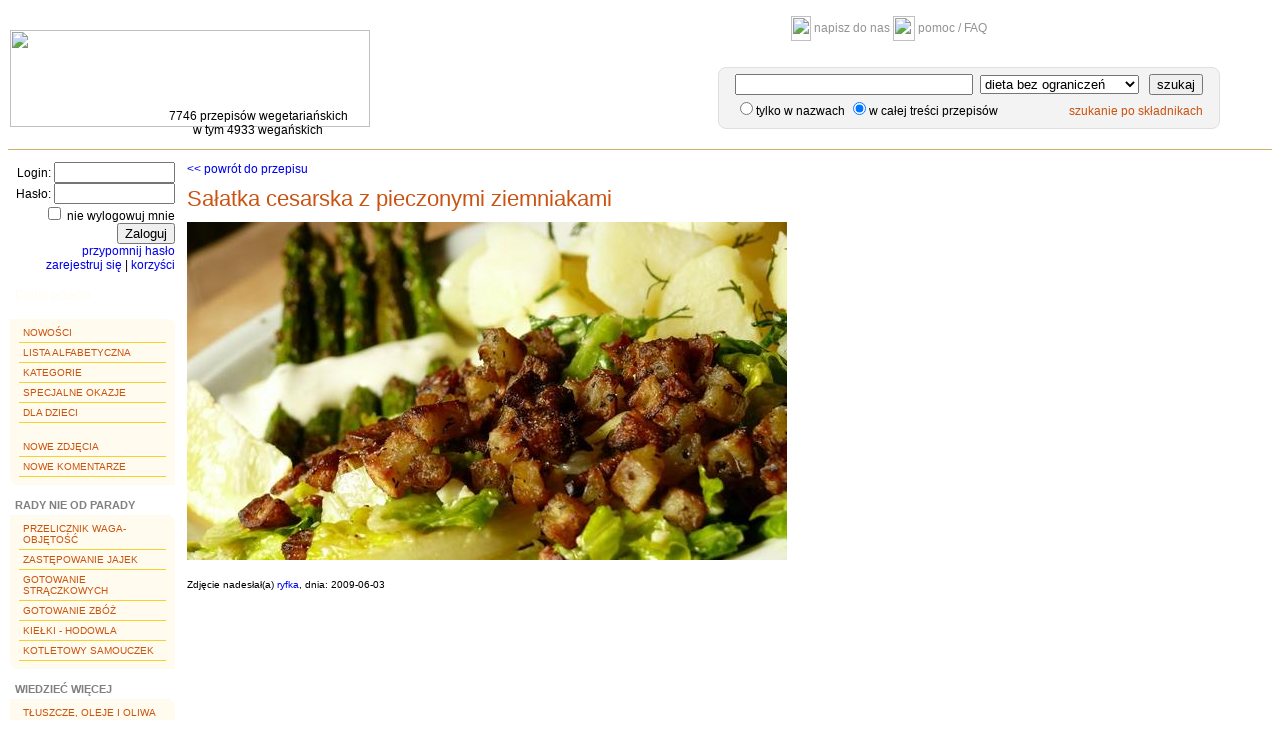

--- FILE ---
content_type: text/html;charset=UTF-8
request_url: https://www.puszka.pl/przepis/img/5017-salatka_cesarska_z_pieczonymi_ziemniakami.html?elemId=625
body_size: 8771
content:

















 





<!DOCTYPE html PUBLIC "-//W3C//DTD XHTML 1.0 Strict//EN"
	"http://www.w3.org/TR/xhtml1/DTD/xhtml1-strict.dtd">
<html lang="en">


	
	
	
	















<head>
  <title>Sałatka cesarska z pieczonymi ziemniakami - puszka.pl</title>
  <meta http-equiv="Content-Type" content="text/html; charset=UTF-8" />
  <meta http-equiv="Content-Language" content="pl" />  
  <meta name="keywords" content="przepisy, wegetarianizm, weganizm, wege, wegetarianka, wegetarianin, kuchnia, przepisy kulinarne, gotowanie, warzywo, warzywa, soja, witarianizm, frutarianizm, odżywianie, zdrowa żywność, vege, książka kucharska, ovo-vege, lakto-vege, lakto-ovo-vege" />
  
  <link rel="stylesheet" type="text/css" href="https://www.puszka.pl/css/base.css?24" />
  <link href="https://www.puszka.pl/img/favicon.ico" rel="SHORTCUT ICON" />
  <script type="text/javascript">App = {}; App.options = {};App.basePath = 'https://www.puszka.pl';</script>  
  
  
</head>

<body>

<table class="header">
<tr>
	<td rowspan="2"  id="logoCell">
		<div class="cell">
			<a href="https://www.puszka.pl">
				<img src="https://www.puszka.pl/img/logo.png" border="0" width="360" height="97" />
				
			</a>
			<div class="subinfo">7746 przepisów wegetariańskich<br/>w tym 4933 wegańskich</div>
		</div>
	</td>
	<td align="center">
		<a href="https://www.puszka.pl/c/kontakt.html"><img src="https://www.puszka.pl/img/mail.gif" width="20" height="25" /> napisz do nas</a>
		
		<a href="https://www.puszka.pl/txt/pomoc.jsp"><img src="https://www.puszka.pl/img/home.gif" width="22" height="25" /> pomoc / FAQ</a>
		
		
    </td>
</tr>
<tr>
	<td style="padding-right:0px;">
		
		<div  id="textSearch">
			<form name="textSearchForm" method="GET" action="/do/search;jsessionid=55C3F617AD33D37CF214BC2A96C3858A">
				<div class="line"	>
					
					<input type="text" name="searchText" size="30" value="" class="input">
					<select name="dietId"><option value="2">dieta wegańska & RAW</option>
						
							<option value="3">dieta wegańska</option>
						
							<option value="4">dieta wegańska+miód</option>
						
							<option value="5">dieta lakto-wege</option>
						
							<option value="6">dieta ovo-wege</option>
						
							<option value="7" selected="selected">dieta bez ograniczeń</option></select> 
					<a href="#" class="tt">
						<img src="https://www.puszka.pl/img/q_mark.gif" alt="">
						<dfn style="z-index: 99">
							


	<span>Podpowiedź: z łaciny <i>lacto</i> oznacza mleko, <i>ovo</i> - jajko.<br/><br/></span>
	<span><b>lakto-ovo-wegetarianizm</b> - najszersza odmiana wegetarianizmu;</span>
	<span style="padding-left: 70px;">wyklucza mięso (w tym ryby!), ale dopuszcza nabiał.</span>			
	<span><b>lakto-wegetarianizm</b> - wyklucza mięso i jajka, ale dopuszcza mleko.</span>
	<span><b>ovo-wegetarianizm</b> - wyklucza mięso i mleko, ale dopuszcza jajka.</span>
	<span><b>weganizm</b> - wyklucza wszystkie produkty pochodzenia zwierzęcego:</span>
	<span style="padding-left: 70px;">mięso, nabiał, miód, oraz, oczywiście, ich przetwory.</span>


						</dfn>
					</a>
					<input type="submit" value="szukaj" class="searchBt"/>
				</div>
				<div class="line">
				<input type="radio" name="elemId" value="0">tylko w nazwach
				<input type="radio" name="elemId" value="11" checked="checked">w całej treści przepisów
				<span class="links"> 
				<a href="https://www.puszka.pl/do/skladniki" >szukanie po składnikach</a>
				</span>
				</div>
			</form>
		</div>
	</td>
</tr>
</table>

<div id="fb-root"></div>
<script>(function(d, s, id) {
  var js, fjs = d.getElementsByTagName(s)[0];
  if (d.getElementById(id)) return;
  js = d.createElement(s); js.id = id;
  js.src = "//connect.facebook.net/en_US/all.js#xfbml=1&appId=397468553662612";
  fjs.parentNode.insertBefore(js, fjs);
}(document, 'script', 'facebook-jssdk'));</script>



<table class="layout">
<tr>
	<td id="mainMenu">
		











	
		<form name="loginForm" method="post" action="/do/login;jsessionid=55C3F617AD33D37CF214BC2A96C3858A">
			<input type="hidden" name="return" value="">
			<div align="right">
				Login:&nbsp;<input type="text" name="username" maxlength="15" size="13" value=""><br/>
				Hasło:&nbsp;<input type="password" name="userpass" maxlength="20" size="13" value=""><br/>
				<input type="checkbox" name="rm" value="on"> nie wylogowuj mnie<br/>
				<input type="submit" value="Zaloguj">
				<br/><a href="https://www.puszka.pl/c/przypomnij_haslo.html">przypomnij hasło</a><br/>
				<a href="https://www.puszka.pl/c/rejestracja.html">zarejestruj się</a>
				| <a href="https://www.puszka.pl/c/rejestracja.html#zalety">korzyści</a>
			</div>
		</form><br/>
	
	
	
	<div class="addRecipe" ><a  href="https://www.puszka.pl/c/dodaj_przepis.html">Dodaj przepis</a></div>
	
	
	
	
	<ul id="menu">
		<li><a href="https://www.puszka.pl/nowosci">Nowości</a></li>
		<li><a href="https://www.puszka.pl/lista">Lista alfabetyczna</a></li>
		<li><a href="https://www.puszka.pl/do/cat">Kategorie</a></li>
		<li><a href="https://www.puszka.pl/okazje">Specjalne okazje</a></li>
		<li><a href="https://www.puszka.pl/dzieciaki">Dla dzieci</a></li>
		<br/>
		<li><a href="https://www.puszka.pl/nowe_zdjecia">Nowe zdjęcia</a></li>
		<li><a href="https://www.puszka.pl/nowe_komentarze">Nowe komentarze</a></li>
	</ul>
	
	<div class="menuHeadline">Rady nie od parady</div>
	<ul id="menu">
		<li><a href="https://www.puszka.pl/txt/przelicznik.jsp">Przelicznik waga-objętość</a></li>
		<li><a href="https://www.puszka.pl/txt/bez_jajek.jsp">Zastępowanie jajek</a></li>
		<li><a href="https://www.puszka.pl/txt/straczkowe.jsp">Gotowanie strączkowych</a></li>
		<li><a href="https://www.puszka.pl/txt/zboza.jsp">Gotowanie zbóż</a></li>
		<li><a href="https://www.puszka.pl/txt/kielki.jsp">Kiełki - hodowla</a></li>
		<li><a href="https://www.puszka.pl/txt/kotletowy_samouczek.jsp">Kotletowy samouczek</a></li>
	</ul>
	<div class="menuHeadline spaced">Wiedzieć więcej</div>
	<ul id="menu">
		<li><a href="https://www.puszka.pl/txt/tluszcze.jsp">Tłuszcze, oleje i oliwa</a></li>
		<li><a href="https://www.puszka.pl/txt/maka.jsp">Mąka - typy i zastosowania</a></li>
		<li><a href="https://www.puszka.pl/txt/slownik.jsp">Słownik</a></li>
		<li><a href="https://www.puszka.pl/txt/ziola.jsp">Zioła, przyprawy...</a></li>
		<li><a href="https://www.puszka.pl/txt/owoce_egzotyczne.jsp">Owoce egzotyczne</a></li>
	</ul>
	
	<br/><br/>
	<center>
		<a href="http://www.ivu.org/"><img src="https://www.puszka.pl/img/ivu-con.gif" alt="International Vegetarian Union" border="0" height="69" width="74"></a>
		puszka.pl - internetowy partner International Vegetarian Union
	</center>
	</td>
	<td id="mainContent" valign="top">
		 
	
	<a href="https://www.puszka.pl/przepis/5017-salatka_cesarska_z_pieczonymi_ziemniakami.html">&lt;&lt; powrót do przepisu</a>
	
	<h1><a href="https://www.puszka.pl/przepis/5017-salatka_cesarska_z_pieczonymi_ziemniakami.html">Sałatka cesarska z pieczonymi ziemniakami</a></h1>
	
	<img src='https://www.puszka.pl/upl/recipe_img/5017/625.jpg' width='600.0' height='338.0' title='Sałatka cesarska z pieczonymi ziemniakami (dieta lakto-ovo-wege)'   /><br/><br/><span class="small">Zdjęcie nadesłał(a) <a href="https://www.puszka.pl/u/ryfka.html">ryfka</a>, dnia: 2009-06-03 </span>

	


	</td>
	<td id="rightMenu">
	
		
		
		
			<!--Mamy super wiadomość :D<br/><br/>
			<a href="/wege30dni/index.jsp"><img src="/img/wege30dni/wege30dni-btn200.png" width="200" height="200" border="0" /></a>
			<br/><br/><br/> -->
			
			
			<div class="fb-like-box" data-href="https://www.facebook.com/puszkapl" data-width="240" data-colorscheme="light" data-show-faces="true" data-header="true" data-stream="false" data-show-border="true">
			</div><br/><br/>
			<div class="fb-like-box" data-href="https://www.facebook.com/PuszkaplBezglutenowo" data-width="240" data-colorscheme="light" data-show-faces="true" data-header="true" data-stream="false" data-show-border="true">
			</div>
			
			<br/><br/><br/>

	</td>
</tr>
</table>





<table class="layout">
<tr>
	<td height="1" bgcolor="#ceb16d"></td>
</tr>
<tr><td>&nbsp;</td></tr>
<tr>
	<td align="center">
		&#169; <b>2000-2018 puszka.pl</b>
		| <a href="https://www.puszka.pl/c/kontakt.html">napisz do nas</a>
	</td>
</tr>
</table>




<script type="text/javascript">
var gaJsHost = (("https:" == document.location.protocol) ? " https://ssl." : "http://www.");
document.write(unescape("%3Cscript src='" + gaJsHost + "google-analytics.com/ga.js' type='text/javascript'%3E%3C/script%3E"));
</script>
<script type="text/javascript">
var pageTracker = _gat._getTracker("UA-161869-4");
pageTracker._initData();
pageTracker._trackPageview();
</script>


</body>
</html>